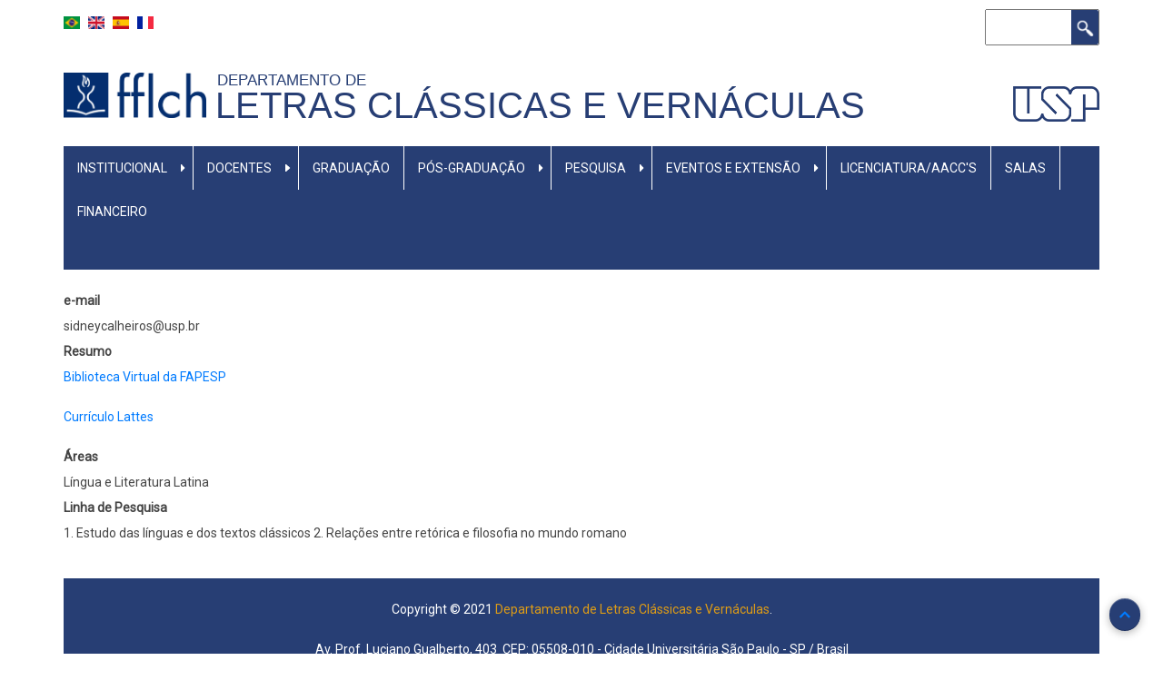

--- FILE ---
content_type: text/html; charset=UTF-8
request_url: https://dlcv.fflch.usp.br/node/572
body_size: 5468
content:
<!DOCTYPE html>
<html lang="pt-br" dir="ltr" prefix="content: http://purl.org/rss/1.0/modules/content/  dc: http://purl.org/dc/terms/  foaf: http://xmlns.com/foaf/0.1/  og: http://ogp.me/ns#  rdfs: http://www.w3.org/2000/01/rdf-schema#  schema: http://schema.org/  sioc: http://rdfs.org/sioc/ns#  sioct: http://rdfs.org/sioc/types#  skos: http://www.w3.org/2004/02/skos/core#  xsd: http://www.w3.org/2001/XMLSchema# ">
  <head>
    <meta charset="utf-8" />
<link rel="canonical" href="http://dlcv.fflch.usp.br/node/572" />
<meta name="Generator" content="Drupal 8 (https://www.drupal.org)" />
<meta name="MobileOptimized" content="width" />
<meta name="HandheldFriendly" content="true" />
<meta name="viewport" content="width=device-width, initial-scale=1.0" />
<link rel="shortcut icon" href="/core/misc/favicon.ico" type="image/vnd.microsoft.icon" />
<link rel="alternate" hreflang="pt-br" href="http://dlcv.fflch.usp.br/node/572" />
<link rel="revision" href="http://dlcv.fflch.usp.br/node/572" />

    <title>Sidney Calheiros de Lima | Letras Clássicas e Vernáculas</title>
    <link rel="stylesheet" media="all" href="/core/assets/vendor/normalize-css/normalize.css?t91tz2" />
<link rel="stylesheet" media="all" href="/core/misc/normalize-fixes.css?t91tz2" />
<link rel="stylesheet" media="all" href="/core/themes/stable/css/system/components/ajax-progress.module.css?t91tz2" />
<link rel="stylesheet" media="all" href="/core/themes/stable/css/system/components/align.module.css?t91tz2" />
<link rel="stylesheet" media="all" href="/core/themes/stable/css/system/components/autocomplete-loading.module.css?t91tz2" />
<link rel="stylesheet" media="all" href="/core/themes/stable/css/system/components/fieldgroup.module.css?t91tz2" />
<link rel="stylesheet" media="all" href="/core/themes/stable/css/system/components/container-inline.module.css?t91tz2" />
<link rel="stylesheet" media="all" href="/core/themes/stable/css/system/components/clearfix.module.css?t91tz2" />
<link rel="stylesheet" media="all" href="/core/themes/stable/css/system/components/details.module.css?t91tz2" />
<link rel="stylesheet" media="all" href="/core/themes/stable/css/system/components/hidden.module.css?t91tz2" />
<link rel="stylesheet" media="all" href="/core/themes/stable/css/system/components/item-list.module.css?t91tz2" />
<link rel="stylesheet" media="all" href="/core/themes/stable/css/system/components/js.module.css?t91tz2" />
<link rel="stylesheet" media="all" href="/core/themes/stable/css/system/components/nowrap.module.css?t91tz2" />
<link rel="stylesheet" media="all" href="/core/themes/stable/css/system/components/position-container.module.css?t91tz2" />
<link rel="stylesheet" media="all" href="/core/themes/stable/css/system/components/progress.module.css?t91tz2" />
<link rel="stylesheet" media="all" href="/core/themes/stable/css/system/components/reset-appearance.module.css?t91tz2" />
<link rel="stylesheet" media="all" href="/core/themes/stable/css/system/components/resize.module.css?t91tz2" />
<link rel="stylesheet" media="all" href="/core/themes/stable/css/system/components/sticky-header.module.css?t91tz2" />
<link rel="stylesheet" media="all" href="/core/themes/stable/css/system/components/system-status-counter.css?t91tz2" />
<link rel="stylesheet" media="all" href="/core/themes/stable/css/system/components/system-status-report-counters.css?t91tz2" />
<link rel="stylesheet" media="all" href="/core/themes/stable/css/system/components/system-status-report-general-info.css?t91tz2" />
<link rel="stylesheet" media="all" href="/core/themes/stable/css/system/components/tabledrag.module.css?t91tz2" />
<link rel="stylesheet" media="all" href="/core/themes/stable/css/system/components/tablesort.module.css?t91tz2" />
<link rel="stylesheet" media="all" href="/core/themes/stable/css/system/components/tree-child.module.css?t91tz2" />
<link rel="stylesheet" media="all" href="/modules/contrib/ckeditor_bootstrap_tabs/css/tabs.css?t91tz2" />
<link rel="stylesheet" media="all" href="/modules/contrib/ckeditor_accordion/css/ckeditor-accordion.css?t91tz2" />
<link rel="stylesheet" media="all" href="/modules/contrib/ckeditor_images_gallery/css/ckeditor-images-gallery.css?t91tz2" />
<link rel="stylesheet" media="all" href="/modules/contrib/boxout/css/boxout.css?t91tz2" />
<link rel="stylesheet" media="all" href="/modules/contrib/ckeditor_readmore/css/ckeditor-readmore.css?t91tz2" />
<link rel="stylesheet" media="all" href="/core/themes/classy/css/components/action-links.css?t91tz2" />
<link rel="stylesheet" media="all" href="/core/themes/classy/css/components/breadcrumb.css?t91tz2" />
<link rel="stylesheet" media="all" href="/core/themes/classy/css/components/button.css?t91tz2" />
<link rel="stylesheet" media="all" href="/core/themes/classy/css/components/collapse-processed.css?t91tz2" />
<link rel="stylesheet" media="all" href="/core/themes/classy/css/components/container-inline.css?t91tz2" />
<link rel="stylesheet" media="all" href="/core/themes/classy/css/components/details.css?t91tz2" />
<link rel="stylesheet" media="all" href="/core/themes/classy/css/components/exposed-filters.css?t91tz2" />
<link rel="stylesheet" media="all" href="/core/themes/classy/css/components/field.css?t91tz2" />
<link rel="stylesheet" media="all" href="/core/themes/classy/css/components/form.css?t91tz2" />
<link rel="stylesheet" media="all" href="/core/themes/classy/css/components/icons.css?t91tz2" />
<link rel="stylesheet" media="all" href="/core/themes/classy/css/components/inline-form.css?t91tz2" />
<link rel="stylesheet" media="all" href="/core/themes/classy/css/components/item-list.css?t91tz2" />
<link rel="stylesheet" media="all" href="/core/themes/classy/css/components/link.css?t91tz2" />
<link rel="stylesheet" media="all" href="/core/themes/classy/css/components/links.css?t91tz2" />
<link rel="stylesheet" media="all" href="/core/themes/classy/css/components/menu.css?t91tz2" />
<link rel="stylesheet" media="all" href="/core/themes/classy/css/components/more-link.css?t91tz2" />
<link rel="stylesheet" media="all" href="/core/themes/classy/css/components/pager.css?t91tz2" />
<link rel="stylesheet" media="all" href="/core/themes/classy/css/components/tabledrag.css?t91tz2" />
<link rel="stylesheet" media="all" href="/core/themes/classy/css/components/tableselect.css?t91tz2" />
<link rel="stylesheet" media="all" href="/core/themes/classy/css/components/tablesort.css?t91tz2" />
<link rel="stylesheet" media="all" href="/core/themes/classy/css/components/tabs.css?t91tz2" />
<link rel="stylesheet" media="all" href="/core/themes/classy/css/components/textarea.css?t91tz2" />
<link rel="stylesheet" media="all" href="/core/themes/classy/css/components/ui-dialog.css?t91tz2" />
<link rel="stylesheet" media="all" href="/core/themes/classy/css/components/messages.css?t91tz2" />
<link rel="stylesheet" media="all" href="/core/themes/classy/css/components/progress.css?t91tz2" />
<link rel="stylesheet" media="all" href="/core/themes/classy/css/components/node.css?t91tz2" />
<link rel="stylesheet" media="all" href="/themes/contrib/fflch-theme/includes/bootstrap.min.css?t91tz2" />
<link rel="stylesheet" media="all" href="/themes/contrib/fflch-theme/css/aegan.css?t91tz2" />
<link rel="stylesheet" media="all" href="/themes/contrib/fflch-theme/css/global.css?t91tz2" />
<link rel="stylesheet" media="all" href="/themes/contrib/fflch-theme/css/tabs.css?t91tz2" />
<link rel="stylesheet" media="all" href="/themes/contrib/fflch-theme/css/slideshow.css?t91tz2" />
<link rel="stylesheet" media="all" href="/themes/contrib/fflch-theme/css/menu.css?t91tz2" />
<link rel="stylesheet" media="all" href="/themes/contrib/fflch-theme/css/language-switcher.css?t91tz2" />

    
<!--[if lte IE 8]>
<script src="/core/assets/vendor/html5shiv/html5shiv.min.js?v=3.7.3"></script>
<![endif]-->
<script src="https://use.fontawesome.com/releases/v5.13.1/js/all.js" defer crossorigin="anonymous"></script>
<script src="https://use.fontawesome.com/releases/v5.13.1/js/v4-shims.js" defer crossorigin="anonymous"></script>

  </head>
  <body class="fontyourface path-node page-node-type-cadastrar-docentes">
        <a href="#main-content" class="visually-hidden focusable skip-link">
      Pular para o conteúdo principal
    </a>
    
      <div class="dialog-off-canvas-main-canvas" data-off-canvas-main-canvas>
    <div id="page-wrapper" class="container">

  <div id="header-region" class="fflch-header-region">
    <div class="row fflch-row">
      <div class="col-md-4 col-sm-4 fflch-header-left">
          <div class="region region-header">
    <div class="language-switcher-language-url block" id="block-fflch-seletordeidioma" role="navigation">
  
    

  <div class="block-content">
          <ul data-block-id="fflch_seletordeidioma"><li hreflang="pt-br" data-drupal-link-system-path="node/572" class="pt-br is-active"><a href="/node/572" class="language-link is-active" hreflang="pt-br" data-drupal-link-system-path="node/572">    <img class="language-icon" src="/modules/contrib/languageicons/flags/pt-br.png" width="28" height="21" alt="Portuguese, Brazil" title="Portuguese, Brazil" typeof="foaf:Image" />

</a></li><li hreflang="en" data-drupal-link-system-path="node/572" class="en"><a href="/en/node/572" class="language-link" hreflang="en" data-drupal-link-system-path="node/572">    <img class="language-icon" src="/modules/contrib/languageicons/flags/en.png" width="28" height="21" alt="English" title="English" typeof="foaf:Image" />

</a></li><li hreflang="es" data-drupal-link-system-path="node/572" class="es"><a href="/es/node/572" class="language-link" hreflang="es" data-drupal-link-system-path="node/572">    <img class="language-icon" src="/modules/contrib/languageicons/flags/es.png" width="28" height="21" alt="Spanish" title="Spanish" typeof="foaf:Image" />

</a></li><li hreflang="fr" data-drupal-link-system-path="node/572" class="fr"><a href="/fr/node/572" class="language-link" hreflang="fr" data-drupal-link-system-path="node/572">    <img class="language-icon" src="/modules/contrib/languageicons/flags/fr.png" width="28" height="21" alt="Français" title="Français" typeof="foaf:Image" />

</a></li></ul>
      </div>
</div> <!-- /.block -->

  </div>

              <div class="fflch-header-center">
        <a class="fflch-header-center-logo-usp-link" href="https://www.usp.br" target="_blank">
          <img class="fflch-header-center-logo-usp-img" src="/themes/contrib/fflch-theme/images/usp.png" />
        </a>
      </div>
      </div>

      <div class="col-md-8 col-sm-8 fflch-header-right">
          <div class="region region-header-right">
    <div class="search-block-form block block-search container-inline" data-drupal-selector="search-block-form" id="block-fflch-formulariodebusca" role="search">
  
    
      <form data-block-id="fflch_formulariodebusca" action="/search/node" method="get" id="search-block-form" accept-charset="UTF-8">
  <div class="js-form-item form-item js-form-type-search form-type-search js-form-item-keys form-item-keys form-no-label">
      <label for="edit-keys" class="visually-hidden">Buscar</label>
        <input title="Digite os termos que você deseja procurar." data-drupal-selector="edit-keys" type="search" id="edit-keys" name="keys" value="" size="15" maxlength="128" class="form-search" />

        </div>
<div data-drupal-selector="edit-actions" class="form-actions js-form-wrapper form-wrapper" id="edit-actions"><input data-drupal-selector="edit-submit" type="submit" id="edit-submit" value="Buscar" class="button js-form-submit form-submit" />
</div>

</form>

  </div>

  </div>

      </div>
    </div>
  </div>

  <div id="primary-menu-region" class="fflch-primary-menu-region">
  <div class="fflch-logodefault">

  <div class="fflch-firstsecondthird">

    <div class="fflch-first">       <div class="fflch-item">
        <a class="fflch-logo-link" href="/">
          <img class="fflch-logo-img" alt="fflch" src="/themes/contrib/fflch-theme/images/logo.png" />
        </a>
      </div>
    </div>

    <div class="fflch-second">       <div class="fflch-item">
        <div class="fflch-slogan">             <a class="fflch-slogan-link" href="/">Departamento de &nbsp</a>
        </div>
        <div class="fflch-site-name">             <a class="fflch-site-name-link" href="/">Letras Clássicas e Vernáculas </a>
        </div>
      </div>
    </div>
    
    <div class="fflch-third">       <div class="fflch-item">
        <a class="fflch-logo-usp-link" href="https://www.usp.br" target="_blank">
          <img class="fflch-logo-usp-img" src="/themes/contrib/fflch-theme/images/usp.png" />
        </a>  
      </div>
    </div>
    
  </div>

</div>

          <div class="region region-primary-menu">
    <nav role="navigation" aria-labelledby="block-fflch-menuprimario-menu" id="block-fflch-menuprimario" class="block block-menu navigation menu--primary-links">
            
  <h2 class="visually-hidden" id="block-fflch-menuprimario-menu">Menu primário</h2>
  

         
<div class="navbar  navbar-expand-lg navbar-light p-0">
  <div class="navbar-header">
    <button class="navbar-toggler" type="button" data-toggle="collapse" data-target="#mainNavigation" aria-controls="navbarSupportedContent" aria-expanded="false" aria-label="Toggle navigation">
      <span class="navbar-toggler-icon"></span>
    </button>
    <div class="collapse navbar-collapse" id="mainNavigation">
                                                        <ul class="nav navbar-nav" role="menu" aria-labelledby="dropdownMenu">
                                                              <li class="dropdown main-navigation-dropdown">
                  <a href="/informacoes-institucionais" class="dropdown-toggle disabled text-white " data-toggle="dropdown">Institucional </a><i class="fas fa-caret-right"></i>
                                                        <ul class="dropdown-menu w-100" role="menu" aria-labelledby="dLabel">
                                              <li class="text-white" ><a href="https://dlcv.fflch.usp.br/comissoes-estatutarias">Comissões estatutárias</a></li>
                                                <li class="text-white" ><a href="https://dlcv.fflch.usp.br/node/2653">Progressão Horizontal na Carreira Docente</a></li>
                                                <li class="text-white" ><a href="http://www.leginf.usp.br/?resolucao=resolucao-no-5529-de-17-de-marco-de-2009">Resolução sobre a Livre-Docência</a></li>
                                                <li class="text-white" ><a href="http://leginf.usp.br/?resolucao=resolucao-no-7271-23-de-novembro-de-2016">Resolução sobre o Estatuto do Docente</a></li>
                                </ul>
              
                </li>
                                                                              <li class="dropdown main-navigation-dropdown">
                  <a href="/dlcvusp" class="dropdown-toggle disabled text-white " data-toggle="dropdown">Docentes </a><i class="fas fa-caret-right"></i>
                                                        <ul class="dropdown-menu w-100" role="menu" aria-labelledby="dLabel">
                                              <li class="text-white" ><a href="/ecllpv" data-drupal-link-system-path="ecllpv">Estudos Comparados de Literatura em Língua Portuguesa</a></li>
                                                <li class="text-white" ><a href="/flp" data-drupal-link-system-path="flp">Filologia e Língua Portuguesa</a></li>
                                                <li class="text-white" ><a href="/filoromanica" data-drupal-link-system-path="filoromanica">Filologia Românica</a></li>
                                                <li class="text-white" ><a href="/litbr" data-drupal-link-system-path="litbr">Literatura Brasileira</a></li>
                                                <li class="text-white" ><a href="/litinfantjuvenil" data-drupal-link-system-path="litinfantjuvenil"> Literatura Infantil e Juvenil</a></li>
                                                <li class="text-white" ><a href="/lp" data-drupal-link-system-path="lp">Literatura Portuguesa</a></li>
                                                <li class="text-white" ><a href="/litafricana" data-drupal-link-system-path="litafricana">Literaturas Africanas de Língua Portuguesa</a></li>
                                                <li class="text-white" ><a href="/llg" data-drupal-link-system-path="llg">Língua e Literatura Grega</a></li>
                                                <li class="text-white" ><a href="/latina" data-drupal-link-system-path="latina">Língua e Literatura Latina</a></li>
                                                <li class="text-white" ><a href="/sanscrito" data-drupal-link-system-path="sanscrito">Língua e Literatura Sânscrita</a></li>
                                                <li class="text-white" ><a href="/lingindigenas" data-drupal-link-system-path="lingindigenas">Línguas Indígenas</a></li>
                                                <li class="text-white" ><a href="/seniores" data-drupal-link-system-path="seniores">Professores sêniores</a></li>
                                                <li class="text-white" ><a href="/aposentados" data-drupal-link-system-path="aposentados">Aposentados</a></li>
                                                <li class="text-white" ><a href="/docentesativos" data-drupal-link-system-path="docentesativos">Lista de todos os docentes</a></li>
                                                <li class="text-white" ><a href="/IN-MEMORIAM" data-drupal-link-system-path="IN-MEMORIAM">In Memoriam</a></li>
                                </ul>
              
                </li>
                                                              <li class="text-white" ><a href="/graduacao" title="Página principal da graduação" data-drupal-link-system-path="node/7">Graduação</a></li>
                                                                <li class="dropdown main-navigation-dropdown">
                  <a href="/pos-graduacao-0" class="dropdown-toggle disabled text-white " data-toggle="dropdown">Pós-Graduação </a><i class="fas fa-caret-right"></i>
                                                        <ul class="dropdown-menu w-100" role="menu" aria-labelledby="dLabel">
                                              <li class="text-white" ><a href="https://dlcv.fflch.usp.br/pos-graduacao-0">Página Inicial Pós-Graduação DLCV</a></li>
                                                <li class="text-white" ><a href="https://dlcv.fflch.usp.br/editais_dlcv">Processos Seletivos</a></li>
                                                <li class="text-white" ><a href="https://dlcv.fflch.usp.br/area-docente-pos-graduacao-0">Apoio Docente</a></li>
                                                <li class="text-white" ><a href="https://dlcv.fflch.usp.br/area-discente-pos-graduacao">Apoio Discente</a></li>
                                                <li class="text-white" ><a href="https://dlcv.fflch.usp.br/alunos-especiais">Aluno Especial</a></li>
                                                <li class="text-white" ><a href="http://dlcv.fflch.usp.br/sites/dlcv.fflch.usp.br/files/2025-12/Disciplinas_2026.1_1.pdf">Quadro de Disciplinas em Oferecimento</a></li>
                                </ul>
              
                </li>
                                                                              <li class="dropdown main-navigation-dropdown">
                  <a href="/pesquisa" class="dropdown-toggle disabled text-white " data-toggle="dropdown">Pesquisa </a><i class="fas fa-caret-right"></i>
                                                        <ul class="dropdown-menu w-100" role="menu" aria-labelledby="dLabel">
                                              <li class="text-white" ><a href="https://pesquisa.fflch.usp.br/o-que-e-ic">Iniciação Científica</a></li>
                                                <li class="text-white" ><a href="https://dlcv.fflch.usp.br/grupos-de-pesquisa-nucleos-e-laboratorios">Grupos de pesquisa</a></li>
                                                                <li class="dropdown-submenu">
                  <a class="text-white" href="https://pesquisa.fflch.usp.br/o-que-e-posdoc">Pós-doutorado </a><i class="fas fa-caret-right"></i>
                                                        <ul class="dropdown-menu w-100" role="menu" aria-labelledby="dLabel">
                                              <li class="text-white" ><a href="https://dlcv.fflch.usp.br/documentos-inicias-ingresso-pos-doc">Documentos iniciais - Ingresso </a></li>
                                                <li class="text-white" ><a href="https://dlcv.fflch.usp.br/documentos-prorrogacao">Documentos - Prorrogação</a></li>
                                                <li class="text-white" ><a href="http://dlcv.fflch.usp.br/documentos-finais-encerramento">Documentos finais - Encerramento</a></li>
                                </ul>
              
                </li>
                                                              <li class="text-white" ><a href="http://ccint.fflch.usp.br/node/262" title="Página principal dos Convênios">Convênios</a></li>
                                </ul>
              
                </li>
                                                                              <li class="dropdown main-navigation-dropdown">
                  <a href="https://dlcv.fflch.usp.br/eventos-e-extensao" class="dropdown-toggle disabled text-white " data-toggle="dropdown">Eventos e extensão </a><i class="fas fa-caret-right"></i>
                                                        <ul class="dropdown-menu w-100" role="menu" aria-labelledby="dLabel">
                                              <li class="text-white" ><a href="https://dlcv.fflch.usp.br/eventos">Eventos</a></li>
                                                <li class="text-white" ><a href="https://dlcv.fflch.usp.br/avisos-noticias">Avisos e notícias</a></li>
                                </ul>
              
                </li>
                                                              <li class="text-white" ><a href="/licenciatura-aaccs" title="Link para Licenciatura" data-drupal-link-system-path="node/10">Licenciatura/AACC&#039;s</a></li>
                                                <li class="text-white" ><a href="/consultas-e-reservas-de-salas" data-drupal-link-system-path="node/950">Salas</a></li>
                                                <li class="text-white" ><a href="/financeiro" data-drupal-link-system-path="node/2355">Financeiro</a></li>
                                </ul>
              

      
    </div>
  </div>
</div>

  </nav>

  </div>

    </div>

  
  
  
      <div id="content-top-region" class="dark-blue-bg"></div>
  
  <main id="main" class="clearfix row">
    
    <div class="col-lg-12 centered " role="main">

        <div class="region region-content">
    <div data-drupal-messages-fallback class="hidden"></div><div id="block-fflch-content" class="block">
  
    

  <div class="block-content">
          
<article role="article" about="/node/572" class="node node--type-cadastrar-docentes node--promoted node--view-mode-full">

  
    

  
  <div class="node__content">
    
  <div class="field field--name-field-email-docentes field--type-string-long field--label-above">
    <div class="field__label">e-mail</div>
          <div class="field__items">
              <div class="field__item">sidneycalheiros@usp.br</div>
              </div>
      </div>

  <div class="clearfix text-formatted field field--name-field-resumo field--type-text-long field--label-above">
    <div class="field__label">Resumo</div>
              <div class="field__item"><p class="rtejustify"><a href="http://www.bv.fapesp.br/pt/pesquisador/52768/sidney-calheiros-de-lima?q=Sidney%20Calheiros%20de%20Lima">Biblioteca Virtual da FAPESP</a></p>

<p><a href="http://lattes.cnpq.br/9766935695188981">Currículo Lattes</a></p>
</div>
          </div>

  <div class="field field--name-field-areas field--type-list-string field--label-above">
    <div class="field__label">Áreas</div>
              <div class="field__item">Língua e Literatura Latina</div>
          </div>

  <div class="clearfix text-formatted field field--name-field-linha-pesquisa field--type-text-long field--label-above">
    <div class="field__label">Linha de Pesquisa</div>
              <div class="field__item"><p>1. Estudo das línguas e dos textos clássicos 2. Relações entre retórica e filosofia no mundo romano</p>
</div>
          </div>

  </div>

</article>

      </div>
</div> <!-- /.block -->

  </div>


    </div>
    
    
  </main>

  
    
  <footer role="contentinfo" id="footer" class="dark-blue-bg">
            <div class="region region-footer">
    <div id="block-fflch-copyright" class="block">
  
    

  <div class="block-content">
          
            <div class="clearfix text-formatted field field--name-body field--type-text-long field--label-hidden field__item"><p class="text-align-center">Copyright © 2021 <a href="http://dlcv.fflch.usp.br/">Departamento de Letras Clássicas e Vernáculas</a>.</p>

<p class="text-align-center">Av. Prof. Luciano Gualberto, 403  CEP: 05508-010 - Cidade Universitária São Paulo - SP / Brasil</p>
</div>
      
      </div>
</div> <!-- /.block -->

  </div>

        <hr>
    <span class="credits">Developed by <a href="http://dropthemes.in" target="_blank">Dropthemes.in</a></span>
    
  </footer>
  <a href="#Top" class="btn-btt" title="Back to Top" style="display: block;"><i class="fas fa-chevron-up"></i></a>

</div>
  </div>

    
    <script type="application/json" data-drupal-selector="drupal-settings-json">{"path":{"baseUrl":"\/","scriptPath":null,"pathPrefix":"","currentPath":"node\/572","currentPathIsAdmin":false,"isFront":false,"currentLanguage":"pt-br"},"pluralDelimiter":"\u0003","suppressDeprecationErrors":true,"ajaxPageState":{"libraries":"boxout\/boxout,ckeditor_accordion\/accordion_style,ckeditor_bootstrap_tabs\/tabs,ckeditor_images_gallery\/images_gallery_style,ckeditor_readmore\/ckeditor_readmore,classy\/base,classy\/messages,classy\/node,copyprevention\/copyprevention,core\/drupal.form,core\/html5shiv,core\/normalize,fflch\/global-styles-and-scripts,fontawesome\/fontawesome.svg.shim,system\/base","theme":"fflch","theme_token":null},"ajaxTrustedUrl":{"\/search\/node":true},"copyprevention":{"body":null,"images":null,"images_min_dimension":150,"transparentgif":"http:\/\/dlcv.fflch.usp.br\/modules\/contrib\/copyprevention\/transparent.gif"},"ckeditorAccordion":{"accordionStyle":{"collapseAll":null,"keepRowsOpen":null}},"user":{"uid":0,"permissionsHash":"020a4bc1e56aa3b9b44f67d4e5785323499bd343080022d6bbde8024ca9d70f3"}}</script>
<script src="/core/assets/vendor/jquery/jquery.min.js?v=3.5.1"></script>
<script src="/core/assets/vendor/jquery-once/jquery.once.min.js?v=2.2.3"></script>
<script src="/core/misc/drupalSettingsLoader.js?v=8.9.16"></script>
<script src="/sites/dlcv.fflch.usp.br/files/languages/pt-br_JGvfR1AAILzgWyEkwwjSVWn-TgtvuFB6k30MbuzlXjk.js?t91tz2"></script>
<script src="/core/misc/drupal.js?v=8.9.16"></script>
<script src="/core/misc/drupal.init.js?v=8.9.16"></script>
<script src="/modules/contrib/ckeditor_bootstrap_tabs/js/tabs.js?t91tz2"></script>
<script src="/modules/contrib/copyprevention/js/copyprevention.js?t91tz2"></script>
<script src="/core/misc/progress.js?v=8.9.16"></script>
<script src="/core/misc/ajax.js?v=8.9.16"></script>
<script src="/core/themes/stable/js/ajax.js?v=8.9.16"></script>
<script src="/themes/contrib/fflch-theme/includes/bootstrap.min.js?v=8.9.16"></script>
<script src="/themes/contrib/fflch-theme/js/aegan-jquery.smooth-scroll.js?v=8.9.16"></script>
<script src="/themes/contrib/fflch-theme/js/menu.js?v=8.9.16"></script>
<script src="/modules/contrib/ckeditor_accordion/js/ckeditor-accordion.js?v=1.x"></script>
<script src="/core/misc/debounce.js?v=8.9.16"></script>
<script src="/core/misc/form.js?v=8.9.16"></script>
<script src="/modules/contrib/ckeditor_readmore/js/ckeditor-readmore.js?t91tz2"></script>

  </body>
</html>


--- FILE ---
content_type: text/css
request_url: https://dlcv.fflch.usp.br/modules/contrib/ckeditor_readmore/css/ckeditor-readmore.css?t91tz2
body_size: -2
content:
/**
 * CKEditor Read more styles.
 */

.ckeditor-readmore-wrapper .ckeditor-readmore {
  display: none;
}
